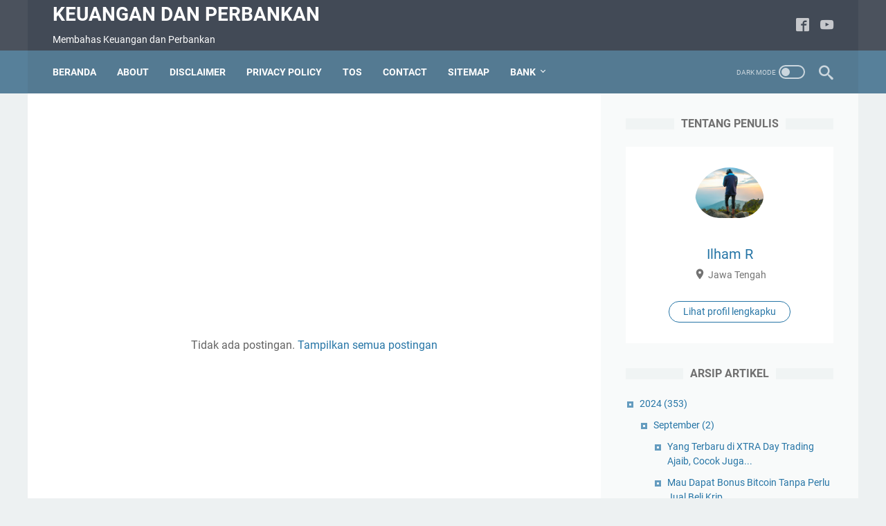

--- FILE ---
content_type: text/html; charset=utf-8
request_url: https://www.google.com/recaptcha/api2/aframe
body_size: 266
content:
<!DOCTYPE HTML><html><head><meta http-equiv="content-type" content="text/html; charset=UTF-8"></head><body><script nonce="1Z4tor1-FuhzeyYP7LXNFw">/** Anti-fraud and anti-abuse applications only. See google.com/recaptcha */ try{var clients={'sodar':'https://pagead2.googlesyndication.com/pagead/sodar?'};window.addEventListener("message",function(a){try{if(a.source===window.parent){var b=JSON.parse(a.data);var c=clients[b['id']];if(c){var d=document.createElement('img');d.src=c+b['params']+'&rc='+(localStorage.getItem("rc::a")?sessionStorage.getItem("rc::b"):"");window.document.body.appendChild(d);sessionStorage.setItem("rc::e",parseInt(sessionStorage.getItem("rc::e")||0)+1);localStorage.setItem("rc::h",'1768725567551');}}}catch(b){}});window.parent.postMessage("_grecaptcha_ready", "*");}catch(b){}</script></body></html>

--- FILE ---
content_type: text/plain
request_url: https://www.google-analytics.com/j/collect?v=1&_v=j102&a=98579426&t=pageview&_s=1&dl=https%3A%2F%2Fwww.gurumedsos.com%2F2021%2F02%2F&ul=en-us%40posix&dt=Februari%202021%20-%20Keuangan%20dan%20Perbankan&sr=1280x720&vp=1280x720&_u=IEBAAEABAAAAACAAI~&jid=503091037&gjid=168917796&cid=1249888674.1768725566&tid=UA-196460832-1&_gid=1052203479.1768725566&_r=1&_slc=1&z=1693011
body_size: -451
content:
2,cG-753BZCWQTG